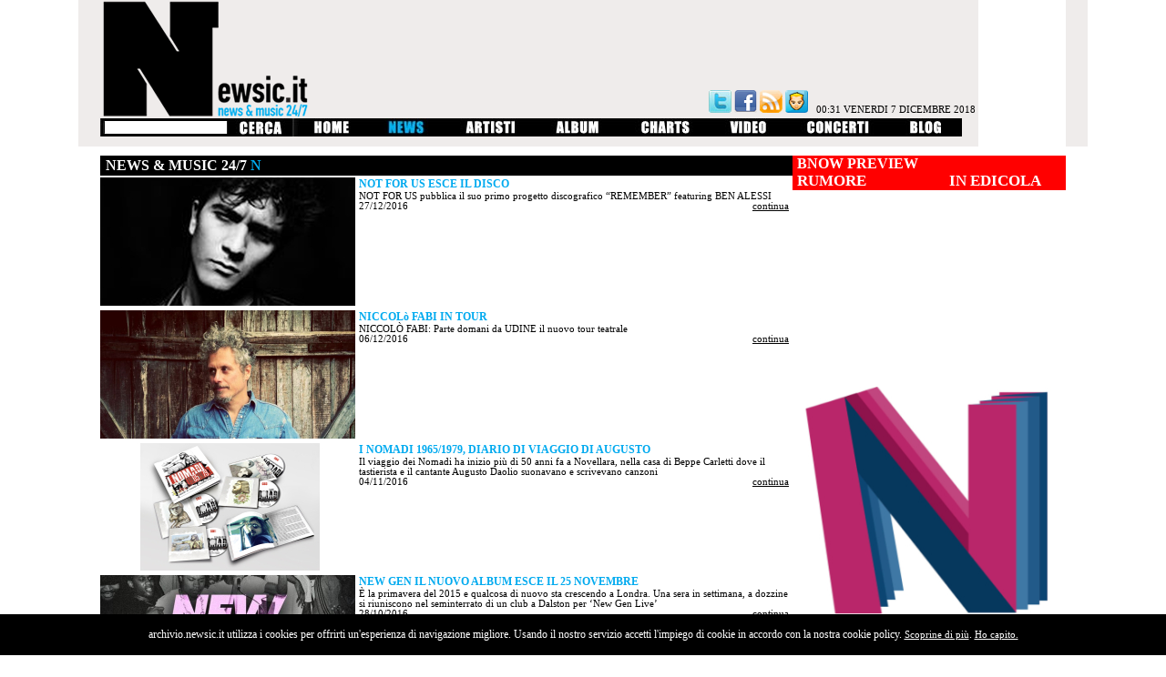

--- FILE ---
content_type: text/html
request_url: https://archivio.newsic.it/news/news.php%3Fsez=3&lettera=N.html
body_size: 6789
content:
<!DOCTYPE HTML PUBLIC "-//W3C//DTD HTML 4.01 Transitional//EN">
<html>
<head>
<title>News - Newsic</title>
<META NAME="KEYWORDS" CONTENT="Newsic.it news">
<META NAME="TITLE" CONTENT="Newsic.it news">
<META NAME="DESCRIPTION" CONTENT=" ">
<META NAME="LANGUAGE" CONTENT="it">
<META NAME="DOCUMENTCOUNTRYCODE" CONTENT="it">
<meta http-equiv="Content-Type" content="text/html; charset=iso-8859-1">
<link href="../stile_newsic2008.css" rel="stylesheet" type="text/css">
<link rel="alternate" type="application/rss+xml" title="Newsic.it - News" href="https://www.newsic.it/rss/news.xml" />
<link rel="alternate" type="application/rss+xml" title="Newsic.it - Recensioni" href="https://www.newsic.it/rss/recensioni.xml" />
<link rel="alternate" type="application/rss+xml" title="Newsic.it - Interviste" href="https://www.newsic.it/rss/interviste.xml" />
<link rel="alternate" type="application/rss+xml" title="Newsic.it - Concerti" href="https://www.newsic.it/rss/concerti.xml" />
<link rel="shortcut icon" href="https://archivio.newsic.it/news/favicon.ico" type="image/x-icon">
<script type="text/javascript" src="../script/menu.js"></script>
</head>
<body>
<table border="0" cellpadding="0" cellspacing="0" style="width:950" align="center">
<tr>
<td class="sfondoHeader" style="width:15px">&nbsp;&nbsp;&nbsp;&nbsp;&nbsp;&nbsp;</td>
<td colspan="4">
<script type="text/javascript">var cookie_policy_url = 'http://www.newsic.it/cookie.php';</script>
<script type="text/javascript" src="https://nibirumail.com/docs/scripts/nibirumail.cookie.min.js"></script>
<table class="sfondoHeader" cellpadding="0" cellspacing="0">
<tr>
<td>
<a href="http://www.newsic.it"><img alt="newsic.it" title="newsic.it" border="2" src="../assets/newsic_logo.png"></a>
</td>
<td style="width:2px"></td>
<td>
<table>
<tr>
<td style="width:724;height:86;"></td>
</tr>
<tr>
<td style="height:5px"></td>
</tr>
<tr>
<td align="right" colspan="2">

<script type="text/javascript" src="https://download.skype.com/share/skypebuttons/js/skypeCheck.js"></script>
<a href="https://twitter.com/#!/Newsic1"><img src="../assets/twitter_ico.png" alt="Newsic Twitter" title="Newsic Twitter"></a>
<a href="https://www.facebook.com/pages/BEAT-MAGAZINE/39630470993?ref=ts#/pages/NEWSICIT-News-and-Music/39490213869?ref=mf"><img src="../assets/icona_facebook_new.png" alt="Facebook" title="Facebook"></a>
<a href="../rss.php.html"><img src="../assets/icona_rss_new.png" alt="RSS" title="RSS"></a>
<a href="http://www.faceskin.it "><img src="../assets/icoFaceskin.gif" alt="Faceskin" title="Faceskin"></a>
&nbsp;&nbsp;00:31 VENERDI 7 DICEMBRE 2018
</td>
</tr>
</table>
</td>
<tr>
<td colspan="4" vAlign="top">
<form action="http://www.newsic.it/cerca.php">

<table border="0" cellpadding="0" cellspacing="0">
<tr>
<td style="valign:middle;border:0;padding-top:0px;margin-top:0px;padding-left:3px;padding-right:0px;height:20px;width:137px;background:url(../assets/menu/menu00.jpg);	
background-repeat: no-repeat;">
<input style="position:relative;left:2px;top:0px;height:14px;width:134px; padding:0px; margin:0px; border:0px; font-family: Trebuchet MS; " type="text" name="txtcerca" value=""></td>
<td>
<a title="cerca" href="news.php%3Fsez=3&amp;lettera=N.html#"><img title="cerca" alt="cerca" src="../assets/menu/cerca.jpg" border="0" onclick="document.forms[0].submit();"></a>
</td>
<td>
<a title="home" href="http://www.newsic.it" onMouseOut="MM_swapImgRestore()" onMouseOver="MM_swapImage('home','','../assets/menu/home_on.jpg',1)"><img src="../assets/menu/home.jpg" name="home" title="home" alt="home" border="0"></a>
</td>
<td>
<a title="news" href="news.php.html"><img src="../assets/menu/news_on.jpg" name="news" title="news" alt="news" border="0"></a>
</td>
<td>
<a title="artisti" href="../artisti/artisti.php.html" onMouseOut="MM_swapImgRestore()" onMouseOver="MM_swapImage('artisti','','../assets/menu/artisti_on.jpg',1)"><img src="../assets/menu/artisti.jpg" name="artisti" title="artisti" alt="artisti" border="0"></a>
</td>
<td>
<a title="album" href="../album/album.php.html" onMouseOut="MM_swapImgRestore()" onMouseOver="MM_swapImage('album','','../assets/menu/album_on.jpg',1)"><img src="../assets/menu/album.jpg" name="album" title="album" alt="album" border="0"></a>
</td>
<td>
<a title="charts" href="../charts/charts.php.html" onMouseOut="MM_swapImgRestore()" onMouseOver="MM_swapImage('charts','','../assets/menu/charts_on.jpg',1)"><img src="../assets/menu/charts.jpg" name="charts" title="charts" alt="charts" border="0"></a>
</td>
<td>
<a title="video" href="../video/video.php.html" onMouseOut="MM_swapImgRestore()" onMouseOver="MM_swapImage('video','','../assets/menu/video_on.jpg',1)"><img src="../assets/menu/video.jpg" name="video" title="video" alt="video" border="0"></a>
</td>
<td>
<a title="concerti" href="../concerti/concerti.php.html" onMouseOut="MM_swapImgRestore()" onMouseOver="MM_swapImage('concerti','','../assets/menu/concerti_on.jpg',1)"><img src="../assets/menu/concerti.jpg" name="concerti" title="concerti" alt="concerti" border="0"></a>
</td>
<td>
<a title="blog" href="../blog/blog.php.html" onMouseOut="MM_swapImgRestore()" onMouseOver="MM_swapImage('blog','','../assets/menu/blog_on.jpg',1)"><img src="../assets/menu/blog.jpg" title="blog" alt="blog" name="blog" border="0"></a>
</td>
</tr>
</table>
</form>
</td>
</tr>
</table>
</td>
<td class="sfondoHeader" style="width:15px">&nbsp;&nbsp;&nbsp;&nbsp;&nbsp;&nbsp;</td>
</tr>
<tr>
<td style="height:10px"></td>
</tr>
<tr>
<td></td>
<td vAlign="top">
<table border="0" cellpadding="0" cellspacing="0" style="width:625">
<tr>
<td class="titoloSezione">&nbsp;NEWS & MUSIC 24/7 <span class="titoloAzzurro12">N </span></td>
</tr>
<tr>
<td style="height:2px"></td>
</tr>
<tr>
<td>
<table border="0" cellpadding="0" cellspacing="0">
<tr>
<td><a href="body_news.php%3Fid=33363.html"><img title='Not For Us esce il disco' alt='Not For Us esce il disco' src='../assets/images/notforus_280x140.jpg'></a></td>
<td valign="top">
<table border="0" cellpadding="0" cellspacing="0" style="width:480px;">
<tr>
<td width="4"></td>
<td colspan=2 vAlign=top><a href="body_news.php%3Fid=33363.html" class="linkTitoloAzzurroPic">NOT FOR US ESCE IL DISCO</a><br>NOT FOR US pubblica il suo primo progetto discografico “REMEMBER” featuring BEN ALESSI</td>
<td width="4"></td>
</tr>
<tr>
<td></td><td>27/12/2016</td><td vAlign=bottom align="right"><a href="body_news.php%3Fid=33363.html">continua</a> </td> </td>
</tr>
</table>
</tr>
<tr>
<td style="height:5px"></td>
</tr>
</table>
<table border="0" cellpadding="0" cellspacing="0">
<tr>
<td><a href="body_news.php%3Fid=33341.html"><img title='Niccolò Fabi in tour' alt='Niccolò Fabi in tour' src='../assets/images/niccolofabi16_280x140.jpg'></a></td>
<td valign="top">
<table border="0" cellpadding="0" cellspacing="0" style="width:480px;">
<tr>
<td width="4"></td>
<td colspan=2 vAlign=top><a href="body_news.php%3Fid=33341.html" class="linkTitoloAzzurroPic">NICCOLò FABI IN TOUR</a><br>NICCOLÒ FABI: Parte domani da UDINE il nuovo tour teatrale</td>
<td width="4"></td>
</tr>
<tr>
<td></td><td>06/12/2016</td><td vAlign=bottom align="right"><a href="body_news.php%3Fid=33341.html">continua</a> </td> </td>
</tr>
</table>
</tr>
<tr>
<td style="height:5px"></td>
</tr>
</table>
<table border="0" cellpadding="0" cellspacing="0">
<tr>
<td><a href="body_news.php%3Fid=33302.html"><img title='I Nomadi 1965/1979, Diario di Viaggio di Augusto' alt='I Nomadi 1965/1979, Diario di Viaggio di Augusto' src='../assets/images/nomadipack_280x140.jpg'></a></td>
<td valign="top">
<table border="0" cellpadding="0" cellspacing="0" style="width:480px;">
<tr>
<td width="4"></td>
<td colspan=2 vAlign=top><a href="body_news.php%3Fid=33302.html" class="linkTitoloAzzurroPic">I NOMADI 1965/1979, DIARIO DI VIAGGIO DI AUGUSTO</a><br>Il viaggio dei Nomadi ha inizio più di 50 anni fa a Novellara, nella casa di Beppe Carletti dove il tastierista e il cantante Augusto Daolio suonavano e scrivevano canzoni</td>
<td width="4"></td>
</tr>
 <tr>
<td></td><td>04/11/2016</td><td vAlign=bottom align="right"><a href="body_news.php%3Fid=33302.html">continua</a> </td> </td>
</tr>
</table>
</tr>
<tr>
<td style="height:5px"></td>
</tr>
</table>
<table border="0" cellpadding="0" cellspacing="0">
<tr>
<td><a href="body_news.php%3Fid=33292.html"><img title='New Gen il nuovo album esce il 25 Novembre' alt='New Gen il nuovo album esce il 25 Novembre' src='../assets/images/newgen_280x140.jpg'></a></td>
<td valign="top">
<table border="0" cellpadding="0" cellspacing="0" style="width:480px;">
<tr>
<td width="4"></td>
<td colspan=2 vAlign=top><a href="body_news.php%3Fid=33292.html" class="linkTitoloAzzurroPic">NEW GEN IL NUOVO ALBUM ESCE IL 25 NOVEMBRE</a><br>È la primavera del 2015 e qualcosa di nuovo sta crescendo a Londra. Una sera in settimana, a dozzine si riuniscono nel seminterrato di un club a Dalston per ‘New Gen Live’</td>
<td width="4"></td>
</tr>
<tr>
<td></td><td>28/10/2016</td><td vAlign=bottom align="right"><a href="body_news.php%3Fid=33292.html">continua</a> </td> </td>
</tr>
</table>
 </tr>
<tr>
<td style="height:5px"></td>
</tr>
</table>
<table border="0" cellpadding="0" cellspacing="0">
<tr>
<td><a href="body_news.php%3Fid=33286.html"><img title='Noemi, Amen il suo nuovo video' alt='Noemi, Amen il suo nuovo video' src='../assets/images/noemi162_280x140.jpg'></a></td>
<td valign="top">
<table border="0" cellpadding="0" cellspacing="0" style="width:480px;">
<tr>
<td width="4"></td>
<td colspan=2 vAlign=top><a href="body_news.php%3Fid=33286.html" class="linkTitoloAzzurroPic">NOEMI, AMEN IL SUO NUOVO VIDEO</a><br>Da oggi è disponibile su Vevo il video di “Amen”, il nuovo singolo di Noemi estratto dall’album Cuore d’artista</td>
<td width="4"></td>
</tr>
<tr>
<td></td><td>27/10/2016</td><td vAlign=bottom align="right"><a href="body_news.php%3Fid=33286.html">continua</a> </td> </td>
</tr>
</table>
</tr>
<tr>
<td style="height:5px"></td>
</tr>
</table>
<table border="0" cellpadding="0" cellspacing="0">
<tr>
<td><a href="body_news.php%3Fid=33233.html"><img title='Noemi tour nei club' alt='Noemi tour nei club' src='../assets/images/noemi16_280x140.jpg'></a></td>
<td valign="top">
<table border="0" cellpadding="0" cellspacing="0" style="width:480px;">
<tr>
<td width="4"></td>
<td colspan=2 vAlign=top><a href="body_news.php%3Fid=33233.html" class="linkTitoloAzzurroPic">NOEMI TOUR NEI CLUB</a><br>Noemi torna sul palco a grande richiesta con Cuore d’artista</td>
<td width="4"></td>
</tr>
<tr>
<td></td><td>20/09/2016</td><td vAlign=bottom align="right"><a href="body_news.php%3Fid=33233.html">continua</a> </td> </td>
</tr>
</table>
</tr>
<tr>
<td style="height:5px"></td>
</tr>
</table>
<table border="0" cellpadding="0" cellspacing="0">
<tr>
<td><a href="body_news.php%3Fid=33232.html"><img title='Niccolò Fabi vince Targa Tenco 2016' alt='Niccolò Fabi vince Targa Tenco 2016' src='../assets/images/niccolofabi16_280x140.jpg'></a></td>
<td valign="top">
<table border="0" cellpadding="0" cellspacing="0" style="width:480px;">
<tr>
<td width="4"></td>
<td colspan=2 vAlign=top><a href="body_news.php%3Fid=33232.html" class="linkTitoloAzzurroPic">NICCOLò FABI VINCE TARGA TENCO 2016</a><br>NICCOLÒ FABI si aggiudica nuovamente la TARGA TENCO 2016 per L’ALBUM DELL’ANNO con il suo ultimo disco “UNA SOMMA DI PICCOLE COSE”</td>
<td width="4"></td>
</tr>
<tr>
<td></td><td>20/09/2016</td><td vAlign=bottom align="right"><a href="body_news.php%3Fid=33232.html">continua</a> </td> </td>
</tr>
</table>
</tr>
<tr>
<td style="height:5px"></td>
</tr>
</table>
<table border="0" cellpadding="0" cellspacing="0">
<tr>
<td><a href="body_news.php%3Fid=33146.html"><img title='Nick Jonas esce il disco' alt='Nick Jonas esce il disco' src='../assets/images/nickjonas_280x140.jpg'></a></td>
<td valign="top">
<table border="0" cellpadding="0" cellspacing="0" style="width:480px;">
<tr>
<td width="4"></td>
<td colspan=2 vAlign=top><a href="body_news.php%3Fid=33146.html" class="linkTitoloAzzurroPic">NICK JONAS ESCE IL DISCO</a><br>È uscito “LAST YEAR WAS COMPLICATED”, il nuovo album di NICK JONAS.</td>
<td width="4"></td>
</tr>
<tr>
<td></td><td>14/06/2016</td><td vAlign=bottom align="right"><a href="body_news.php%3Fid=33146.html">continua</a> </td> </td>
</tr>
</table>
</tr>
<tr>
<td style="height:5px"></td>
</tr>
</table>
<table border="0" cellpadding="0" cellspacing="0">
<tr>
<td><a href="body_news.php%3Fid=33144.html"><img title='Noemi il nuovo singolo Idealista' alt='Noemi il nuovo singolo Idealista' src='../assets/images/noemi16_280x140.jpg'></a></td>
<td valign="top">
<table border="0" cellpadding="0" cellspacing="0" style="width:480px;">
<tr>
<td width="4"></td>
<td colspan=2 vAlign=top><a href="body_news.php%3Fid=33144.html" class="linkTitoloAzzurroPic">NOEMI IL NUOVO SINGOLO IDEALISTA</a><br>E´ in rotazione in tutte le radio IDEALISTA!, il nuovo singolo di Noemi, estratto dall’album “Cuore d’artista”</td>
<td width="4"></td>
</tr>
<tr>
<td></td><td>13/06/2016</td><td vAlign=bottom align="right"><a href="body_news.php%3Fid=33144.html">continua</a> </td> </td>
</tr>
</table>
</tr>
<tr>
<td style="height:5px"></td>
</tr>
</table>
<table border="0" cellpadding="0" cellspacing="0">
<tr>
<td><a href="body_news.php%3Fid=33133.html"><img title='Niccolo´ Fabi tour europeo' alt='Niccolo´ Fabi tour europeo' src='../assets/images/fabi16_280x140.jpg'></a></td>
<td valign="top">
<table border="0" cellpadding="0" cellspacing="0" style="width:480px;">
<tr>
<td width="4"></td>
<td colspan=2 vAlign=top><a href="body_news.php%3Fid=33133.html" class="linkTitoloAzzurroPic">NICCOLO´ FABI TOUR EUROPEO</a><br>In autunno il cantautore romano affronterà per la prima volta nella sua carriera un tour europeo.</td>
<td width="4"></td>
</tr>
<tr>
<td></td><td>01/06/2016</td><td vAlign=bottom align="right"><a href="body_news.php%3Fid=33133.html">continua</a> </td> </td>
</tr>
</table>
</tr>
<tr>
<td style="height:5px"></td>
</tr>
</table>
</td>
</tr>

<tr>
<td>
<table border=0 cellpadding=0 cellspacing=0><tr><td></td><td vAlign=middle>PAGINA <b>1/40</b></td><td> <a onMouseOut="MM_swapImgRestore()" onMouseOver="MM_swapImage('imgA','','../assets/images/frecciaDX_on.jpg',1)" href="news.php%3Flettera=N&amp;page=2.html"><img name=imgA src='../assets/images/frecciaDX.jpg' border=0></a> <a onMouseOut="MM_swapImgRestore()" onMouseOver="MM_swapImage('imgE','','../assets/images/frecciaDX_end_on.jpg',1)" href="news.php%3Flettera=N&amp;page=40.html"><img name=imgE src='../assets/images/frecciaDX_end.jpg' border=0></a></td></tr></table> </td>
</tr>
<tr>
<td style="height:35px"></td>
</tr>
<tr>
<td>
<script src="../ajax/prototype.js" type="text/javascript"></script>
<script src="../ajax/effects.js" type="text/javascript"></script>
<script src="../ajax/controls.js" type="text/javascript"></script>
<table style="width:600" border="0" cellpadding="4" cellspacing="2" class="boxRicercaSez">
<tr>
<td class="titoloRicercaSez">
<TABLE align=right style="width:600">
<form action="news.php.html" name="formRicerca" method="POST">
<INPUT type="hidden" name="Origine" value="Ricerca">
<TR>
<TD align=right>
<INPUT class="bottoneRicercaSez" type="submit" Value=" CERCA NEWS"><INPUT type="text" name="testocerca" id="testocerca" size="50" value="">
<div id="testocerca_elenco" class="boxsuggerimenti_sez"></div>
<script type="text/javascript">new Ajax.Autocompleter("testocerca", "testocerca_elenco", "../include/lista_artisti.php?sezioneSel=3", {minChars: 1});</script>
</TD>
</TR>
<TR>
<TD align=left>&nbsp;&nbsp;&nbsp;
<a class="linkWhiteRed" href="news.php%3Fsez=3&amp;lettera=09.html">0-9!</a> &nbsp;
<a class="linkWhiteRed" href="news.php%3Fsez=3&amp;lettera=A.html">A</a>
<a class="linkWhiteRed" href="news.php%3Fsez=3&amp;lettera=B.html">B</a>
<a class="linkWhiteRed" href="news.php%3Fsez=3&amp;lettera=C.html">C</a>
<a class="linkWhiteRed" href="news.php%3Fsez=3&amp;lettera=D.html">D</a>
<a class="linkWhiteRed" href="news.php%3Fsez=3&amp;lettera=E.html">E</a>
<a class="linkWhiteRed" href="news.php%3Fsez=3&amp;lettera=F.html">F</a>
<a class="linkWhiteRed" href="news.php%3Fsez=3&amp;lettera=G.html">G</a>
<a class="linkWhiteRed" href="news.php%3Fsez=3&amp;lettera=H.html">H</a>
<a class="linkWhiteRed" href="news.php%3Fsez=3&amp;lettera=I.html">I</a>
<a class="linkWhiteRed" href="news.php%3Fsez=3&amp;lettera=J.html">J</a>
<a class="linkWhiteRed" href="news.php%3Fsez=3&amp;lettera=k.html">K</a>
<a class="linkWhiteRed" href="news.php%3Fsez=3&amp;lettera=L.html">L</a>
<a class="linkWhiteRed" href="news.php%3Fsez=3&amp;lettera=M.html">M</a>
<a class="linkWhiteRed" href="news.php%3Fsez=3&amp;lettera=N.html">N</a>
<a class="linkWhiteRed" href="news.php%3Fsez=3&amp;lettera=O.html">O</a>
<a class="linkWhiteRed" href="news.php%3Fsez=3&amp;lettera=P.html">P</a>
<a class="linkWhiteRed" href="news.php%3Fsez=3&amp;lettera=Q.html">Q</a>
<a class="linkWhiteRed" href="news.php%3Fsez=3&amp;lettera=R.html">R</a>
<a class="linkWhiteRed" href="news.php%3Fsez=3&amp;lettera=S.html">S</a>
<a class="linkWhiteRed" href="news.php%3Fsez=3&amp;lettera=T.html">T</a>
<a class="linkWhiteRed" href="news.php%3Fsez=3&amp;lettera=U.html">U</a>
<a class="linkWhiteRed" href="news.php%3Fsez=3&amp;lettera=V.html">V</a>
<a class="linkWhiteRed" href="news.php%3Fsez=3&amp;lettera=W.html">W</a>
<a class="linkWhiteRed" href="news.php%3Fsez=3&amp;lettera=X.html">X</a>
<a class="linkWhiteRed" href="news.php%3Fsez=3&amp;lettera=Y.html">Y</a>
<a class="linkWhiteRed" href="news.php%3Fsez=3&amp;lettera=Z.html">Z</a>
</TD>
</TR>
</TABLE>
</form>
</td>
</tr>
</table>
</td>
</tr>
<tr>
<td style="height:15px"></td>
</tr>
<tr>
<td>
<script src="../ajax/prototype.js" type="text/javascript"></script>
<script src="../ajax/effects.js" type="text/javascript"></script>
<script src="../ajax/controls.js" type="text/javascript"></script>
<table style="width:600" border="0" cellpadding="4" cellspacing="2" class="boxBeatMag">
<tr>
<td class="titoloMagazine">
<TABLE align=right style="width:600">
<form action="https://archivio.newsic.it/artisti/result.php" name="formRicerca" method="POST">
<INPUT type="hidden" name="Origine" value="Ricerca">
<TR>
<TD align=right>
<INPUT class="bottoneBoxMag" type="submit" Value=" CERCA ARTISTI"><INPUT type="text" name="testocerca_all" id="testocerca_all" size="50" value="">
<div id="testocerca_elenco_all" class="boxsuggerimenti"></div>
<script type="text/javascript">new Ajax.Autocompleter("testoCerca_all", "testocerca_elenco_all", "../include/lista_artisti_all.php", {minChars: 1});</script>
</TD>
</TR>
<TR>
<TD align=left>&nbsp;&nbsp;&nbsp;
<a class="linkWhiteRed" href="../artisti/elenco_artisti.php%3Fsez=3&amp;lettera=09.html">0-9!</a> &nbsp;
<a class="linkWhiteRed" href="../artisti/elenco_artisti.php%3Fsez=3&amp;lettera=A.html">A</a>
<a class="linkWhiteRed" href="../artisti/elenco_artisti.php%3Fsez=3&amp;lettera=B.html">B</a>
<a class="linkWhiteRed" href="../artisti/elenco_artisti.php%3Fsez=3&amp;lettera=C.html">C</a>
<a class="linkWhiteRed" href="../artisti/elenco_artisti.php%3Fsez=3&amp;lettera=D.html">D</a>
<a class="linkWhiteRed" href="../artisti/elenco_artisti.php%3Fsez=3&amp;lettera=E.html">E</a>
<a class="linkWhiteRed" href="../artisti/elenco_artisti.php%3Fsez=3&amp;lettera=F.html">F</a>
<a class="linkWhiteRed" href="../artisti/elenco_artisti.php%3Fsez=3&amp;lettera=G.html">G</a>
<a class="linkWhiteRed" href="../artisti/elenco_artisti.php%3Fsez=3&amp;lettera=H.html">H</a>
<a class="linkWhiteRed" href="../artisti/elenco_artisti.php%3Fsez=3&amp;lettera=I.html">I</a>
<a class="linkWhiteRed" href="../artisti/elenco_artisti.php%3Fsez=3&amp;lettera=J.html">J</a>
<a class="linkWhiteRed" href="../artisti/elenco_artisti.php%3Fsez=3&amp;lettera=k.html">K</a>
<a class="linkWhiteRed" href="../artisti/elenco_artisti.php%3Fsez=3&amp;lettera=L.html">L</a>
<a class="linkWhiteRed" href="../artisti/elenco_artisti.php%3Fsez=3&amp;lettera=M.html">M</a>
<a class="linkWhiteRed" href="../artisti/elenco_artisti.php%3Fsez=3&amp;lettera=N.html">N</a>
<a class="linkWhiteRed" href="../artisti/elenco_artisti.php%3Fsez=3&amp;lettera=O.html">O</a>
<a class="linkWhiteRed" href="../artisti/elenco_artisti.php%3Fsez=3&amp;lettera=P.html">P</a>
<a class="linkWhiteRed" href="../artisti/elenco_artisti.php%3Fsez=3&amp;lettera=Q.html">Q</a>
<a class="linkWhiteRed" href="../artisti/elenco_artisti.php%3Fsez=3&amp;lettera=R.html">R</a>
<a class="linkWhiteRed" href="../artisti/elenco_artisti.php%3Fsez=3&amp;lettera=S.html">S</a>
<a class="linkWhiteRed" href="../artisti/elenco_artisti.php%3Fsez=3&amp;lettera=T.html">T</a>
<a class="linkWhiteRed" href="../artisti/elenco_artisti.php%3Fsez=3&amp;lettera=U.html">U</a>
<a class="linkWhiteRed" href="../artisti/elenco_artisti.php%3Fsez=3&amp;lettera=V.html">V</a>
<a class="linkWhiteRed" href="../artisti/elenco_artisti.php%3Fsez=3&amp;lettera=W.html">W</a>
<a class="linkWhiteRed" href="../artisti/elenco_artisti.php%3Fsez=3&amp;lettera=X.html">X</a>
<a class="linkWhiteRed" href="../artisti/elenco_artisti.php%3Fsez=3&amp;lettera=Y.html">Y</a>
<a class="linkWhiteRed" href="../artisti/elenco_artisti.php%3Fsez=3&amp;lettera=Z.html">Z</a> 
</TD>
</TR>
</TABLE>
</form>
</td>
</tr>
</table>
</td>
</tr>
</table>
</td>
<td style="height:15px"></td>
<td vAlign="top" align="right">
<table border="0" cellpadding="0" cellspacing="0">
<tr>
<td>
<table border="0" cellpadding="0" cellspacing="0">
<tr>
<td vAlign="top">
<table style="width:300" border="0" cellpadding="0" cellspacing="0" class="boxBeatMag">
<tr>
<td style="width:5px;"></td>
<td class="titoloMagazine">
BNOW PREVIEW
</td>
</tr>
<tr>
<td></td>
<td>
</td>
<td>
</td>
</tr>
<tr>
<td></td>
<td class="testoMagazine">
RUMORE </td>
<td class="testoMagazine">
IN EDICOLA </td>
</tr>
</table>
</td>
</tr>
</table>
</td>
</tr>
<tr>
<td style="height:8px"></td>
</tr>
<tr>
<td>
<iframe src="https://www.facebook.com/plugins/likebox.php?href=http://www.facebook.com/pages/BNow/361700307227309&amp;width=300&amp;height=200&amp;colorscheme=light&amp;show_faces=true&amp;border_color&amp;stream=false&amp;header=true" scrolling="no" frameborder="0" style="border:none; overflow:hidden; width:300px; height:200px;" allowTransparency="true"></iframe>
</td>
</tr>
<tr>
<td style="height:8px"></td>
</tr>
<tr>
<td>
<a href=http://www.newsic.it target=_blank><img src="../assets/banner/newsic.png" width=300 height=250></a> </td>
</tr>
<tr>
<td style="height:8px"></td>
</tr>
<tr>
<td align="center" class="titoloAzzurroNero">TAGS
</td>
</tr>
<tr>
<td>
<table border="0" cellpadding="0" cellspacing="0">
<tr><td style="text-align: justify;width:300px;padding:0px;margin:0px;"><a class="linkTag"><a class="linkTag" href="http://www.newsic.it/artisti/result.php?testocerca_all=Jamiroquai" title="Tag: Jamiroquai usato 2 volte!" style="font-size: 14px">Jamiroquai</a>
<a class="linkTag" href="http://www.newsic.it/artisti/result.php?testocerca_all=Lo Stato Sociale" title="Tag: Lo stato sociale usato 2 volte!" style="font-size: 14px">Lo Stato Sociale</a>
<a class="linkTag" href="http://www.newsic.it/artisti/result.php?testocerca_all=Brunori Sas" title="Tag: Brunori sas usato 2 volte!" style="font-size: 14px">Brunori Sas</a>
<a class="linkTag" href="http://www.newsic.it/artisti/result.php?testocerca_all=Laura Pausini" title="Tag: Laura pausini usato 2 volte!" style="font-size: 14px">Laura Pausini</a>
<a class="linkTag" href="http://www.newsic.it/artisti/result.php?testocerca_all=Mannarino" title="Tag: Mannarino usato 3 volte!" style="font-size: 23px">Mannarino</a>
<a class="linkTag" href="http://www.newsic.it/artisti/result.php?testocerca_all=George Michael" title="Tag: George michael usato 2 volte!" style="font-size: 14px">George Michael</a>
<a class="linkTag" href="http://www.newsic.it/artisti/result.php?testocerca_all=Giorgia" title="Tag: Giorgia usato 4 volte!" style="font-size: 33px">Giorgia</a>
<a class="linkTag" href="http://www.newsic.it/artisti/result.php?testocerca_all=Tony Hadley" title="Tag: Tony hadley usato 2 volte!" style="font-size: 14px">Tony Hadley</a>
<a class="linkTag" href="http://www.newsic.it/artisti/result.php?testocerca_all=Ligabue" title="Tag: Ligabue usato 4 volte!" style="font-size: 33px">Ligabue</a>
<a class="linkTag" href="http://www.newsic.it/artisti/result.php?testocerca_all=NiccolÒ Fabi" title="Tag: NiccolÒ fabi usato 2 volte!" style="font-size: 14px">NiccolÒ Fabi</a>
<a class="linkTag" href="http://www.newsic.it/artisti/result.php?testocerca_all=Zucchero" title="Tag: Zucchero usato 2 volte!" style="font-size: 14px">Zucchero</a>
<a class="linkTag" href="http://www.newsic.it/artisti/result.php?testocerca_all=Sfera Ebbasta" title="Tag: Sfera ebbasta usato 3 volte!" style="font-size: 23px">Sfera Ebbasta</a>
<a class="linkTag" href="http://www.newsic.it/artisti/result.php?testocerca_all=Tiziano Ferro" title="Tag: Tiziano ferro usato 4 volte!" style="font-size: 33px">Tiziano Ferro</a>
<a class="linkTag" href="http://www.newsic.it/artisti/result.php?testocerca_all=Pooh" title="Tag: Pooh usato 2 volte!" style="font-size: 14px">Pooh</a>
<a class="linkTag" href="http://www.newsic.it/artisti/result.php?testocerca_all=Rolling Stones" title="Tag: Rolling stones usato 2 volte!" style="font-size: 14px">Rolling Stones</a>
<a class="linkTag" href="http://www.newsic.it/artisti/result.php?testocerca_all=Marco Mengoni" title="Tag: Marco mengoni usato 4 volte!" style="font-size: 33px">Marco Mengoni</a>
<a class="linkTag" href="http://www.newsic.it/artisti/result.php?testocerca_all=J-ax & Fedez" title="Tag: J-ax & fedez usato 2 volte!" style="font-size: 14px">J-ax & Fedez</a>
<a class="linkTag" href="http://www.newsic.it/artisti/result.php?testocerca_all=Mario Biondi" title="Tag: Mario biondi usato 2 volte!" style="font-size: 14px">Mario Biondi</a>
<a class="linkTag" href="http://www.newsic.it/artisti/result.php?testocerca_all=Emma" title="Tag: Emma usato 2 volte!" style="font-size: 14px">Emma</a>
<a class="linkTag" href="http://www.newsic.it/artisti/result.php?testocerca_all=Vasco Rossi" title="Tag: Vasco rossi usato 2 volte!" style="font-size: 14px">Vasco Rossi</a>
<a class="linkTag" href="http://www.newsic.it/artisti/result.php?testocerca_all=White Lies" title="Tag: White lies usato 2 volte!" style="font-size: 14px">White Lies</a>
<a class="linkTag" href="http://www.newsic.it/artisti/result.php?testocerca_all=Laura Pausini" title="Tag: Laura pausini usato 2 volte!" style="font-size: 14px">Laura Pausini</a>
<a class="linkTag" href="http://www.newsic.it/artisti/result.php?testocerca_all=Robbie Williams" title="Tag: Robbie williams usato 2 volte!" style="font-size: 14px">Robbie Williams</a>
<a class="linkTag" href="http://www.newsic.it/artisti/result.php?testocerca_all=Fiorella Mannoia" title="Tag: Fiorella mannoia usato 2 volte!" style="font-size: 14px">Fiorella Mannoia</a>
<a class="linkTag" href="http://www.newsic.it/artisti/result.php?testocerca_all=Simple Minds" title="Tag: Simple minds usato 2 volte!" style="font-size: 14px">Simple Minds</a>
<a class="linkTag" href="http://www.newsic.it/artisti/result.php?testocerca_all=Boosta" title="Tag: Boosta usato 2 volte!" style="font-size: 14px">Boosta</a>
<a class="linkTag" href="http://www.newsic.it/artisti/result.php?testocerca_all=Noemi" title="Tag: Noemi usato 2 volte!" style="font-size: 14px">Noemi</a>
<a class="linkTag" href="http://www.newsic.it/artisti/result.php?testocerca_all=Francesco Renga" title="Tag: Francesco renga usato 2 volte!" style="font-size: 14px">Francesco Renga</a>
<a class="linkTag" href="http://www.newsic.it/artisti/result.php?testocerca_all=Depeche Mode" title="Tag: Depeche mode usato 2 volte!" style="font-size: 14px">Depeche Mode</a>
<a class="linkTag" href="http://www.newsic.it/artisti/result.php?testocerca_all=Lady Gaga" title="Tag: Lady gaga usato 3 volte!" style="font-size: 23px">Lady Gaga</a>
</a></td></tr>
</table>
</td>
</tr>
<tr>
<td style="height:10px"></td>
</tr>
<tr>
<td>
</td>
</tr>
</table>
</td>
<td></td>
</tr>
<tr>
<td style="height:10px"></td>
</tr>
<tr>
<td></td>
<td colspan="4" align="center">
<br>
<script type="text/javascript"><!--
google_ad_client = "pub-8682714464517831";
google_ad_width = 728;
google_ad_height = 90;
google_ad_format = "728x90_as";
google_ad_type = "text";
google_ad_channel = "";
//-->
</script>
<script type="text/javascript" src="https://pagead2.googlesyndication.com/pagead/show_ads.js">
</script>
</td>
<td></td>
</tr>
<tr>
<td style="height:10px"></td>
</tr>
<tr>
<td></td>
<td colspan="4" align="center" vAlign="top" class="sfondoBottom">
<table width="920" align="center" cellpadding="2" cellspacing="2" border="0">
<tr>
<td vAlign="top">
<table border="0" cellpadding="1" cellspacing="1">
<tr>
<td width="120" valign="top">
<span class="titoloAzzurro">NEWSIC.IT</span><br>
<a title="news" href="http://www.newsic.it/news/news.php">news</a><br>
<a title="artisti" href="http://www.newsic.it/artisti/artisti.php">artisti</a><br>
<a title="album" href="http://www.newsic.it/album/album.php">album</a><br>
<a title="charts" href="http://www.newsic.it/charts/charts.php">charts</a><br>
<a title="video" href="http://www.newsic.it/video/video.php">video</a><br>
<a title="concerti" href="http://www.newsic.it/concerti/concerti.php">concerti</a><br>
<a title="blog" href="http://www.newsic.it/blog/blog.php">blog</a><br>
<br><b><a class="linkTitoloAzzurro" title="Cosa sono i Feed Rss?" href="../rss.php.html">RSS FEED</a></b><br>
<SUB><img src="../assets/icona_rss_pic.png" border="0"></SUB>
<a href="http://www.newsic.it/rss/news.xml" target="_blank">News</a>
<br>
<SUB><img src="../assets/icona_rss_pic.png" border="0"></SUB>
<a href="http://www.newsic.it/rss/interviste.xml" target="_blank">Interviste</a>
<br>
<SUB><img src="../assets/icona_rss_pic.png" border="0"></SUB>
<a href="http://www.newsic.it/rss/recensioni.xml" target="_blank">Recensioni</a>
<br>
<SUB><img src="../assets/icona_rss_pic.png" border="0"></SUB>
<a href="http://www.newsic.it/rss/concerti.xml" target="_blank">Concerti</a>
</td>
<td style="width:4px"></td>
<td width="520" valign="top" class="testoPiccolo">
<span class="titoloAzzurro">ABOUT</span><br><br>
<span class="titoloAzzurro">COS'E'?</span>
Newsic ? il portale dedicato al mondo della musica che abbraccia tutti
i
generi e tutte le preferenze. Artisti da classifica, nomi emergenti,
tendenze del momento e successi del passato: noi non facciamo
differenze, tutto quello che ? cool lo troverete nelle nostre pagine.<br>
<span class="titoloAzzurro">CHI SIAMO?</span>
Siamo una redazione attenta a dove si sta muovendo la musica oggi.
Crediamo nell'informazione e nell'arrivare prima di tutti a
darvi gli
stimoli giusti per essere sempre aggiornati su quanto succede in Italia
e nel resto del mondo. Ma prima di tutto siamo degli ascoltatori
appassionati. Tutto quello di cui vi parliamo ? stato 'testato'
da noi.<br>
<span class="titoloAzzurro">PERCHE'?</span>
Perch? siamo in prima linea. Perch? siamo pronti e preparati. Perch?
non
vi raccontiamo storie. Perch? crediamo nel rapporto di fiducia con i
nostri visitatori.<br>
<span class="titoloAzzurro">QUANDO?</span>
Sempre. 24 ore al giorno. 7 giorni su 7. 365 giorni all'anno.
Newsic non
vi lascer? mai da soli.<br>
<span class="titoloAzzurro">DOVE?</span>
Online, certo; non solo su newsic.it ma anche su tutti gli altri
siti del nostro circuito.<br>
</td>
<td style="width:4px"></td>
<td vAlign="top">
<span class="titoloAzzurro">NEWSIC NETWORK</span><br>
<a href="http://www.newsic.it">www.newsic.it</a><br>
<a href="http://www.bnow.it">www.bnow.it</a><br> <a href="http://www.rocknow.it">www.rocknow.it</a><br>
<a href="http://www.memoring.it">www.memoring.it</a><br>
<a href="https://twitter.com/#!/Newsic1">twitter.com/#!/Newsic1</a><br>
<a <br>
<br>
<a href="../cdn-cgi/l/email-protection.html#e290878683988b8d8c87a2808c8d95cc8b96">ABBONATI A BNOW</a>
<br><br>
</td>
</tr>
</table>
</td>
</tr>
<tr><td colspan="2" align="center">Copyright 2011 Dj's Gang S.r.l. - P. IVA <b>03448750152</b> -
<span class="titoloAzzurro">CONTATTI:</span>
<a href="../cdn-cgi/l/email-protection.html#84f7f0e5e2e2c4eae1f3f7ede7aaedf0"><span class="__cf_email__" data-cfemail="d2a1a6b3b4b492bcb7a5a1bbb1fcbba6">[email&#160;protected]</span></a>
<span class="testo"></span> <sub><script data-cfasync="false" src="../cdn-cgi/scripts/5c5dd728/cloudflare-static/email-decode.min.js"></script><script type="text/javascript" src="https://download.skype.com/share/skypebuttons/js/skypeCheck.js"></script></a></sub>
| <a href="http://www.newsic.it/credits.php">CREDITS</a></b> | <a onClick="MM_openBrWindow('http://www.newsic.it/disclamer.php','','scrollbars=yes,width=550,height=400')" href="news.php%3Fsez=3&amp;lettera=N.html#">LEGAL NOTES - PRIVACY - COOKIE</a> | <a onClick="MM_openBrWindow('http://www.newsic.it/pubblicita.php','','scrollbars=yes,width=150,height=30')" href="news.php%3Fsez=3&amp;lettera=N.html#">PUBBLICITA'</a>
</td></tr>
</table>
</td>
<td></td>
</tr>
<tr>
<td style="height:10px"></td>
</tr>
<tr align="center">
<td></td>
<td colspan="4" align="center" vAlign="top">
</td>
<td></td>
</tr>
<tr>
<td style="height:10px"></td>
</tr>
</table>
<script src="https://www.google-analytics.com/urchin.js" type="text/javascript">
</script>
<script type="text/javascript">
_uacct = "UA-2077381-2";
urchinTracker();
</script>
<script defer src="https://static.cloudflareinsights.com/beacon.min.js/vcd15cbe7772f49c399c6a5babf22c1241717689176015" integrity="sha512-ZpsOmlRQV6y907TI0dKBHq9Md29nnaEIPlkf84rnaERnq6zvWvPUqr2ft8M1aS28oN72PdrCzSjY4U6VaAw1EQ==" data-cf-beacon='{"version":"2024.11.0","token":"f672602aebc449719e6c7949bec89ff6","r":1,"server_timing":{"name":{"cfCacheStatus":true,"cfEdge":true,"cfExtPri":true,"cfL4":true,"cfOrigin":true,"cfSpeedBrain":true},"location_startswith":null}}' crossorigin="anonymous"></script>
</body>
</html>


--- FILE ---
content_type: text/css
request_url: https://archivio.newsic.it/stile_newsic2008.css
body_size: 658
content:
BODY
{
  margin: 0px;
  padding: 0px; 
	text-align:center;
	background-color: #FFFFFF;
  FONT-FAMILY: Trebuchet MS;
  FONT-SIZE: 8pt;
}
TD
{
  FONT-FAMILY: Trebuchet MS;
  FONT-SIZE: 8pt;	
}
INPUT
{
  FONT-FAMILY: Trebuchet MS;
  FONT-SIZE: 8pt;	
}
IMG
{
    BORDER: 0;
}
A
{
 		COLOR: black;
    FONT-FAMILY: Trebuchet MS;
    FONT-SIZE: 8pt;	
 		text-decoration: underline;
}
.sfondoHeader
{
  background-color: #efeceb;
 	COLOR: black;
	font-family: Trebuchet MS;
	font-weight: bolder;	
  FONT-SIZE: 12pt;
}
.sfondoBottom
{
  background-color: #efeceb;
 	COLOR: black;
	font-family: Trebuchet MS;
	font-weight: bolder;	
  FONT-SIZE: 12pt;
}
.sfondoCellaGrigio
{
  background-color: #efeceb;
 	COLOR: black;
	font-family: Trebuchet MS;
	font-weight: bolder;	
  FONT-SIZE: 12pt;
}
.boxImg
{
  BORDER-RIGHT: black 1pt solid;
  BORDER-TOP: black 1pt solid;
  BORDER-LEFT: black 1pt solid;
  BORDER-BOTTOM: black 1pt solid;
  padding: 1px; 
}
.boxTDcalendar
{
  BORDER-RIGHT: black 1pt solid;
  BORDER-TOP: black 1pt solid;
  BORDER-LEFT: black 1pt solid;
  BORDER-BOTTOM: black 1pt solid;
	font-family: Trebuchet MS;
  FONT-SIZE: 10pt;
  padding: 1px;
	width:85px;
	height:65px; 
}
.boxTDcalendarOggi
{
  BORDER-RIGHT: black 1pt solid;
  BORDER-TOP: black 1pt solid;
  BORDER-LEFT: black 1pt solid;
  BORDER-BOTTOM: black 1pt solid;
	font-family: Trebuchet MS;
  FONT-SIZE: 10pt;
  padding: 1px;
	width:85px;
	height:65px; 
	COLOR: red;
}
.boxTDcalendarSel
{
  BORDER-RIGHT: black 1pt solid;
  BORDER-TOP: black 1pt solid;
  BORDER-LEFT: black 1pt solid;
  BORDER-BOTTOM: black 1pt solid;
  padding: 1px;
 	COLOR: #00aaef;
	font-family: Trebuchet MS;
  FONT-SIZE: 15pt;
	font-weight: bolder;
  CURSOR: Hand;
  CURSOR: Pointer;		
	width:85px;
	height:65px; 
}
.boxTDcalendarOggiSel
{
  BORDER-RIGHT: black 1pt solid;
  BORDER-TOP: black 1pt solid;
  BORDER-LEFT: black 1pt solid;
  BORDER-BOTTOM: black 1pt solid;
  padding: 1px;
 	COLOR: red;
	font-family: Trebuchet MS;
  FONT-SIZE: 10pt;
	font-weight: bolder;
  CURSOR: Hand;
  CURSOR: Pointer;		
	width:85px;
	height:65px; 
}
.boxTDcalendarSelOn
{
  BORDER-RIGHT: black 1pt solid;
  BORDER-TOP: black 1pt solid;
  BORDER-LEFT: black 1pt solid;
  BORDER-BOTTOM: black 1pt solid;
  padding: 1px;
  background-color: #eeeef0;	
	font-family: Trebuchet MS;
  FONT-SIZE: 10pt;
	width:85px;
	height:65px; 
}
.boxTDcalendarOggiSelOn
{
  BORDER-RIGHT: black 1pt solid;
  BORDER-TOP: black 1pt solid;
  BORDER-LEFT: black 1pt solid;
  BORDER-BOTTOM: black 1pt solid;
  padding: 1px;
  FONT-SIZE: 10pt;
	font-weight: bolder;
  background-color: #eeeef0;	
	font-family: Trebuchet MS;
	color: red;
	width:85px;
	height:65px; 
}
.boxTDcalendarSelOnSel
{
  BORDER-RIGHT: black 1pt solid;
  BORDER-TOP: black 1pt solid;
  BORDER-LEFT: black 1pt solid;
  BORDER-BOTTOM: black 1pt solid;
  padding: 1px;
 	COLOR: #00aaef;
  FONT-SIZE: 15pt;
	font-weight: bolder;
  background-color: #eeeef0;	
	font-family: Trebuchet MS;
  CURSOR: Hand;
  CURSOR: Pointer;		
	width:85px;
	height:65px; 
}
.boxTDcalendarOggiSelOnSel
{
  BORDER-RIGHT: black 1pt solid;
  BORDER-TOP: black 1pt solid;
  BORDER-LEFT: black 1pt solid;
  BORDER-BOTTOM: black 1pt solid;
  padding: 1px;
  FONT-SIZE: 10pt;
	font-weight: bolder;
  background-color: #eeeef0;	
	font-family: Trebuchet MS;
  CURSOR: Hand;
  CURSOR: Pointer;		
	width:85px;
	height:65px; 
}


.titoloSezione
{
  background-color: black;
 	COLOR: white;
	font-family: Trebuchet MS;
	font-weight: bolder;	
  FONT-SIZE: 12pt;
	PADDING: 2px;	
}
.titoloSezioneLink
{
  background-color: black;
 	COLOR: white;
	font-family: Trebuchet MS;
	font-weight: bolder;	
  FONT-SIZE: 12pt;
	PADDING: 2px;
  CURSOR: Hand;
  CURSOR: Pointer;		
}

.titoloAzzurro12
{
 	COLOR: #00aaef;
	font-family: Trebuchet MS;
	font-weight: bolder;	
  FONT-SIZE: 12pt;
	TEXT-DECORATION: none;
}
.titoloAzzurro
{
 	COLOR: #00aaef;
	font-family: Trebuchet MS;
	font-weight: bolder;	
  FONT-SIZE: 9pt;
	TEXT-DECORATION: none;
}
.titoloAzzurroNero
{
	background-color: #00aaef;
 	COLOR: black;
	font-family: Trebuchet MS;
	font-weight: bolder;	
  FONT-SIZE: 12pt;
	TEXT-DECORATION: none;
}
.titoloGrigio
{
 	COLOR: gray;
	font-family: Trebuchet MS;
	font-weight: bolder;	
  FONT-SIZE: 10pt;
	TEXT-DECORATION: none;
}
.titoloGrigioPic
{
 	COLOR: gray;
	font-family: Trebuchet MS;
	font-weight: bolder;	
  FONT-SIZE: 9pt;
	TEXT-DECORATION: none;
}


.linkTitoloAzzurro
{
 	COLOR: #00aaef;
	font-family: Trebuchet MS;
	font-weight: bolder;	
  FONT-SIZE: 9pt;
	TEXT-DECORATION: none;
}
.linkTitoloAzzurro:hover
{
 	COLOR: black;
	background-color: #00aaef;
	font-family: Trebuchet MS;
	font-weight: bolder;	
  FONT-SIZE: 9pt;
	TEXT-DECORATION: none;
}
.linkTitoloAzzurroPic
{
 	COLOR: #00aaef;
	font-family: Trebuchet MS;
	font-weight: bolder;	
  FONT-SIZE: 9pt;
	TEXT-DECORATION: none;
}
.linkTitoloAzzurroPic:hover
{
 	COLOR: black;
	background-color: #00aaef;
	font-family: Trebuchet MS;
	font-weight: bolder;	
  FONT-SIZE: 9pt;
	TEXT-DECORATION: none;
}

.linkTag
{
 margin:0px;
 padding:0px;
 COLOR: black;
 TEXT-DECORATION: none;
}

.linkTag:hover 
{
	margin:0px;
 padding:0px;

 TEXT-DECORATION: none;
     color: #00aaef;
}


.anteprima
{
	font-family: Trebuchet MS;
  FONT-SIZE: 8pt;
 	COLOR: black;		
}
.anteprima2
{
	font-family: Trebuchet MS;
  FONT-SIZE: 8pt;
 	COLOR: black;		
}

.testo10
{
	font-family: Trebuchet MS;
  FONT-SIZE: 9pt;
 	COLOR: black;		
}
.testoWhite
{
	font-family: Trebuchet MS;
  FONT-SIZE: 10pt;
 	COLOR: white;		
	font-weight: bolder;	
}
.testoGrigio
{
	font-family: Trebuchet MS;
  FONT-SIZE: 8pt;
 	COLOR: gray;		
}
.testoGrigioB
{
	font-family: Trebuchet MS;
  FONT-SIZE: 8pt;
 	COLOR: gray;
	font-weight: bolder;	
}


.boxRicercaSez
{
 background-color: #00aaef;
 COLOR: black; 
}
.bottoneRicercaSez 
{
 background-color: #00aaef;
	font-family: Trebuchet MS;
  FONT-SIZE: 11pt;
 	COLOR: white;
 	font-weight: bolder; 
  BORDER-RIGHT: black 0pt solid;
  BORDER-TOP: black 0pt solid;
  BORDER-LEFT: black 0pt solid;
  BORDER-BOTTOM: black 0pt solid;
}
.titoloRicercaSez
{
 font-weight: bolder;
 font-family: Trebuchet MS;
 FONT-SIZE: 12pt;
 COLOR: black; 
}

.boxBeatMag
{
 background-color: red;
 COLOR: white; 
}
.titoloMagazine
{
 font-weight: bolder;
 font-family: Trebuchet MS;
 FONT-SIZE: 12pt;
 background-color: red;
 COLOR: white; 
}
.testoMagazine
{
	font-weight: bolder;	
 	COLOR: white;
	font-family: Trebuchet MS;
  FONT-SIZE: 13pt;
}
.bottoneBoxMag 
{
	font-family: Trebuchet MS;
  FONT-SIZE: 11pt;
 background-color: red;
 COLOR: white;
 	font-weight: bolder; 
  BORDER-RIGHT: black 0pt solid;
  BORDER-TOP: black 0pt solid;
  BORDER-LEFT: black 0pt solid;
  BORDER-BOTTOM: black 0pt solid;
}
.linkWhiteRed
{
 font-weight: bolder;
 font-family: Trebuchet MS;
 FONT-SIZE: 13pt;
 COLOR: black;
	TEXT-DECORATION: none;
}
.linkWhiteRed:hover
{
 font-weight: bolder;
 font-family: Trebuchet MS;
 FONT-SIZE: 13pt;
 COLOR: white;
	TEXT-DECORATION: none;
}
.sfondoCharts1 {
 background-color: #ffffff;
 PADDING-Top: 3px;
 PADDING-Bottom: 3px;
 PADDING-Right: 2px;
 PADDING-Left: 2px;    
}
.sfondoCharts2 {
 background-color: #efeceb;
 PADDING-Top: 3px;
 PADDING-Bottom: 3px;
 PADDING-Right: 2px;
 PADDING-Left: 2px;    
}
.testoPiccolo
{
  FONT-FAMILY: Trebuchet MS;
  FONT-SIZE: 7pt;	
}


div.boxsuggerimenti {
  font-family:Verdana;
  font-size:10px;
  position:absolute;
  background-color:white;
  border:1px solid #000000;
  margin:0px;
  padding:0px;
}
div.boxsuggerimenti ul {
text-align:left;
  list-style-type:none;
  margin:0px;
  padding:0px;
}
div.boxsuggerimenti ul li.selected { background-color: red;}
div.boxsuggerimenti ul li {
text-align:left;		
  list-style-type:none;
  display:block;
  margin:0;
  padding:1px;
  cursor:pointer;
  border-bottom:1px solid #000000;
}

div.boxsuggerimenti_sez {
  font-family:Verdana;
  font-size:10px;
  position:absolute;
  background-color:white;
  border:1px solid #000000;
  margin:0px;
  padding:0px;
}
div.boxsuggerimenti_sez ul {
text-align:left;
  list-style-type:none;
  margin:0px;
  padding:0px;
}
div.boxsuggerimenti_sez ul li.selected { background-color: #00aaef;}
div.boxsuggerimenti_sez ul li {
text-align:left;		
  list-style-type:none;
  display:block;
  margin:0;
  padding:1px;
  cursor:pointer;
  border-bottom:1px solid #000000;
}

